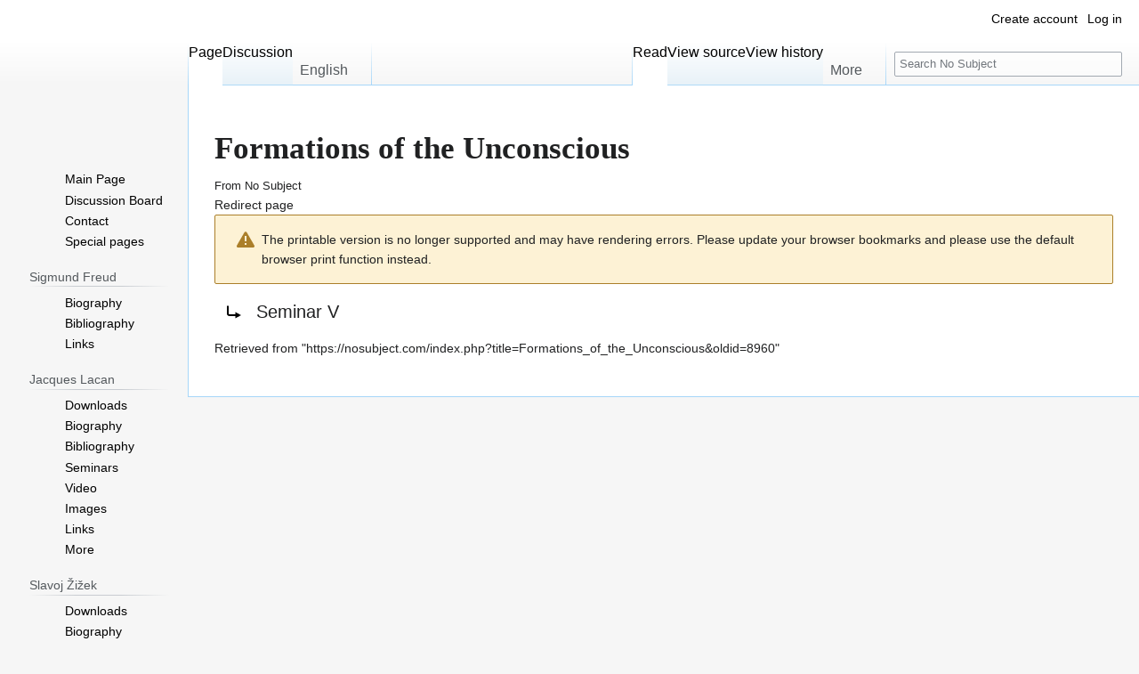

--- FILE ---
content_type: text/html; charset=UTF-8
request_url: https://nosubject.com/index.php?title=Formations_of_the_Unconscious&veaction=edit&section=2&mobileaction=toggle_view_mobile&printable=yes
body_size: 25839
content:
<!DOCTYPE html>
<html class="client-nojs mf-expand-sections-clientpref-0 mf-font-size-clientpref-small mw-mf-amc-clientpref-0" lang="en" dir="ltr">
<head>
<meta charset="UTF-8">
<title>Formations of the Unconscious - No Subject - Encyclopedia of Lacanian Psychoanalysis</title>
<script>(function(){var className="client-js mf-expand-sections-clientpref-0 mf-font-size-clientpref-small mw-mf-amc-clientpref-0";var cookie=document.cookie.match(/(?:^|; )mywikimwclientpreferences=([^;]+)/);if(cookie){cookie[1].split('%2C').forEach(function(pref){className=className.replace(new RegExp('(^| )'+pref.replace(/-clientpref-\w+$|[^\w-]+/g,'')+'-clientpref-\\w+( |$)'),'$1'+pref+'$2');});}document.documentElement.className=className;}());RLCONF={"wgBreakFrames":false,"wgSeparatorTransformTable":["",""],"wgDigitTransformTable":["",""],"wgDefaultDateFormat":"dmy","wgMonthNames":["","January","February","March","April","May","June","July","August","September","October","November","December"],"wgRequestId":"60f6a741675cc39b260375a7","wgCanonicalNamespace":"","wgCanonicalSpecialPageName":false,"wgNamespaceNumber":0,"wgPageName":"Formations_of_the_Unconscious","wgTitle":"Formations of the Unconscious","wgCurRevisionId":8960,"wgRevisionId":8960,"wgArticleId":5186,"wgIsArticle":true,"wgIsRedirect":true,"wgAction":"view","wgUserName":null,"wgUserGroups":["*"],"wgPageViewLanguage":"en","wgPageContentLanguage":"en","wgPageContentModel":"wikitext","wgRelevantPageName":"Formations_of_the_Unconscious","wgRelevantArticleId":5186,"wgIsProbablyEditable":false,"wgRelevantPageIsProbablyEditable":false,"wgRestrictionEdit":[],"wgRestrictionMove":[],"wgCiteReferencePreviewsActive":true,"wgVisualEditor":{"pageLanguageCode":"en","pageLanguageDir":"ltr","pageVariantFallbacks":"en"},"wgMFMode":"stable","wgMFAmc":false,"wgMFAmcOutreachActive":false,"wgMFAmcOutreachUserEligible":false,"wgMFLazyLoadImages":true,"wgMFEditNoticesFeatureConflict":false,"wgMFDisplayWikibaseDescriptions":{"search":false,"watchlist":false,"tagline":false},"wgMFIsSupportedEditRequest":false,"wgMFScriptPath":"","wgEditSubmitButtonLabelPublish":false};
RLSTATE={"site.styles":"ready","user.styles":"ready","user":"ready","user.options":"loading","mediawiki.codex.messagebox.styles":"ready","mediawiki.action.view.redirectPage":"ready","skins.vector.styles.legacy":"ready","mobile.init.styles":"ready"};RLPAGEMODULES=["site","mediawiki.page.ready","skins.vector.legacy.js","mobile.init"];</script>
<script>(RLQ=window.RLQ||[]).push(function(){mw.loader.impl(function(){return["user.options@12s5i",function($,jQuery,require,module){mw.user.tokens.set({"patrolToken":"+\\","watchToken":"+\\","csrfToken":"+\\"});
}];});});</script>
<link rel="stylesheet" href="/load.php?lang=en&amp;modules=mediawiki.action.view.redirectPage%7Cmediawiki.codex.messagebox.styles%7Cmobile.init.styles%7Cskins.vector.styles.legacy&amp;only=styles&amp;printable=1&amp;skin=vector">
<script async="" src="/load.php?lang=en&amp;modules=startup&amp;only=scripts&amp;printable=1&amp;raw=1&amp;skin=vector"></script>
<meta name="ResourceLoaderDynamicStyles" content="">
<link rel="stylesheet" href="/load.php?lang=en&amp;modules=site.styles&amp;only=styles&amp;printable=1&amp;skin=vector">
<meta name="generator" content="MediaWiki 1.44.0">
<meta name="robots" content="noindex,nofollow,max-image-preview:standard">
<meta name="format-detection" content="telephone=no">
<meta name="twitter:card" content="summary_large_image">
<meta name="theme-color" content="#eaecf0">
<meta name="viewport" content="width=1120">
<link rel="manifest" href="/api.php?action=webapp-manifest">
<link rel="search" type="application/opensearchdescription+xml" href="/rest.php/v1/search" title="No Subject (en)">
<link rel="EditURI" type="application/rsd+xml" href="//nosubject.com/api.php?action=rsd">
<link rel="canonical" href="https://nosubject.com/Formations_of_the_Unconscious">

<!-- Google Tag Manager -->
<script>(function(w,d,s,l,i){w[l]=w[l]||[];w[l].push({'gtm.start':
new Date().getTime(),event:'gtm.js'});var f=d.getElementsByTagName(s)[0],
j=d.createElement(s),dl=l!='dataLayer'?'&l='+l:'';j.async=true;j.src=
'https://www.googletagmanager.com/gtag/js?id='+i+dl;f.parentNode.insertBefore(j,f);
})(window,document,'script','dataLayer','GTM-5474WG8G');</script>
<!-- End Google Tag Manager -->
<meta property="og:title" content="Formations of the Unconscious">
<meta property="og:site_name" content="No Subject">
<meta property="og:url" content="https://nosubject.com/Formations_of_the_Unconscious">
<meta property="og:image" content="https://nosubject.com/images/nswiki.png">
<meta property="article:modified_time" content="2006-06-26T20:29:37Z">
<meta property="article:published_time" content="2006-06-26T20:29:37Z">
<script type="application/ld+json">{"@context":"http:\/\/schema.org","@type":"Article","name":"Formations of the Unconscious - No Subject - Encyclopedia of Lacanian Psychoanalysis","headline":"Formations of the Unconscious - No Subject - Encyclopedia of Lacanian Psychoanalysis","mainEntityOfPage":"Formations of the Unconscious","identifier":"https:\/\/nosubject.com\/Formations_of_the_Unconscious","url":"https:\/\/nosubject.com\/Formations_of_the_Unconscious","dateModified":"2006-06-26T20:29:37Z","datePublished":"2006-06-26T20:29:37Z","image":{"@type":"ImageObject","url":"https:\/\/nosubject.com\/images\/nswiki.png"},"author":{"@type":"Organization","name":"No Subject","url":"\/\/nosubject.com","logo":{"@type":"ImageObject","url":"https:\/\/nosubject.com\/images\/nswiki.png","caption":"No Subject"}},"publisher":{"@type":"Organization","name":"No Subject","url":"\/\/nosubject.com","logo":{"@type":"ImageObject","url":"https:\/\/nosubject.com\/images\/nswiki.png","caption":"No Subject"}},"potentialAction":{"@type":"SearchAction","target":"https:\/\/nosubject.com\/index.php?title=Special:Search&search={search_term}","query-input":"required name=search_term"}}</script>
</head>
<body class="skin-vector-legacy mediawiki ltr sitedir-ltr mw-hide-empty-elt ns-0 ns-subject page-Formations_of_the_Unconscious rootpage-Formations_of_the_Unconscious skin-vector action-view mw-mf-amc-disabled mw-mf"><div id="mw-page-base" class="noprint"></div>
<div id="mw-head-base" class="noprint"></div>
<div id="content" class="mw-body" role="main">
	<a id="top"></a>
	<div id="siteNotice">
<!-- Google Tag Manager (noscript) -->
<noscript><iframe src='https://www.googletagmanager.com/ns.html?id=GTM-5474WG8G'
height='0' width='0' style='display:none;visibility:hidden'></iframe></noscript>
<!-- End Google Tag Manager (noscript) --></div>
	<div class="mw-indicators">
	</div>
	<h1 id="firstHeading" class="firstHeading mw-first-heading"><span class="mw-page-title-main">Formations of the Unconscious</span></h1>
	<div id="bodyContent" class="vector-body">
		<div id="siteSub" class="noprint">From No Subject</div>
		<div id="contentSub"><div id="mw-content-subtitle"><span id="redirectsub">Redirect page</span></div></div>
		<div id="contentSub2"></div>
		
		<div id="jump-to-nav"></div>
		<a class="mw-jump-link" href="#mw-head">Jump to navigation</a>
		<a class="mw-jump-link" href="#searchInput">Jump to search</a>
		<div id="mw-content-text" class="mw-body-content"><script>function mfTempOpenSection(id){var block=document.getElementById("mf-section-"+id);block.className+=" open-block";block.previousSibling.className+=" open-block";}</script><div class="cdx-message--warning cdx-message cdx-message--block"><span class="cdx-message__icon"></span><div class="cdx-message__content">The printable version is no longer supported and may have rendering errors. Please update your browser bookmarks and please use the default browser print function instead.</div></div><div class="mw-content-ltr mw-parser-output" lang="en" dir="ltr"><section class="mf-section-0" id="mf-section-0"><div class="redirectMsg"><p>Redirect to:</p><ul class="redirectText"><li><a href="/Seminar_V" title="Seminar V">Seminar V</a></li></ul></div><link rel="mw:PageProp/redirect">
<!-- 
NewPP limit report
Cached time: 20260120162223
Cache expiry: 86400
Reduced expiry: false
Complications: []
CPU time usage: 0.002 seconds
Real time usage: 0.006 seconds
Preprocessor visited node count: 0/1000000
Post‐expand include size: 0/2097152 bytes
Template argument size: 0/2097152 bytes
Highest expansion depth: 0/100
Expensive parser function count: 0/100
Unstrip recursion depth: 0/20
Unstrip post‐expand size: 0/5000000 bytes
-->
<!--
Transclusion expansion time report (%,ms,calls,template)
100.00%    0.000      1 -total
-->

<!-- Saved in parser cache with key mywiki:pcache:5186:|%23|:idhash:canonical and timestamp 20260120162223 and revision id 8960. Rendering was triggered because: page-view
 -->
</section></div>
<!-- MobileFormatter took 0.007 seconds -->
<div class="printfooter" data-nosnippet="">Retrieved from "<a dir="ltr" href="https://nosubject.com/index.php?title=Formations_of_the_Unconscious&amp;oldid=8960">https://nosubject.com/index.php?title=Formations_of_the_Unconscious&amp;oldid=8960</a>"</div></div>
		<div id="catlinks" class="catlinks catlinks-allhidden" data-mw="interface"></div>
	</div>
</div>
<div id='mw-data-after-content'>
	
<!-- Begin skyscraper ad (ShoutWikiAds) -->
<div id="column-google" class="vector-ad noprint"><ins class="adsbygoogle"
		style="display:block"
		data-ad-client="ca-pub-8748057359573794"
		data-ad-slot="3456429161"
		data-ad-format="vertical"></ins>
	<script>(adsbygoogle = window.adsbygoogle || []).push({});</script></div>
<!-- End skyscraper ad (ShoutWikiAds) -->

</div>

<div id="mw-navigation">
	<h2>Navigation menu</h2>
	<div id="mw-head">
		
<nav id="p-personal" class="mw-portlet mw-portlet-personal vector-user-menu-legacy vector-menu" aria-labelledby="p-personal-label"  >
	<h3
		id="p-personal-label"
		
		class="vector-menu-heading "
	>
		<span class="vector-menu-heading-label">Personal tools</span>
	</h3>
	<div class="vector-menu-content">
		
		<ul class="vector-menu-content-list">
			
			<li id="pt-createaccount" class="mw-list-item"><a href="/index.php?title=Special:CreateAccount&amp;returnto=Formations+of+the+Unconscious&amp;returntoquery=veaction%3Dedit%26section%3D2%26mobileaction%3Dtoggle_view_mobile%26printable%3Dyes" title="You are encouraged to create an account and log in; however, it is not mandatory"><span>Create account</span></a></li><li id="pt-login" class="mw-list-item"><a href="/index.php?title=Special:UserLogin&amp;returnto=Formations+of+the+Unconscious&amp;returntoquery=veaction%3Dedit%26section%3D2%26mobileaction%3Dtoggle_view_mobile%26printable%3Dyes" title="You are encouraged to log in; however, it is not mandatory [o]" accesskey="o"><span>Log in</span></a></li>
		</ul>
		
	</div>
</nav>

		<div id="left-navigation">
			
<nav id="p-namespaces" class="mw-portlet mw-portlet-namespaces vector-menu-tabs vector-menu-tabs-legacy vector-menu" aria-labelledby="p-namespaces-label"  >
	<h3
		id="p-namespaces-label"
		
		class="vector-menu-heading "
	>
		<span class="vector-menu-heading-label">Namespaces</span>
	</h3>
	<div class="vector-menu-content">
		
		<ul class="vector-menu-content-list">
			
			<li id="ca-nstab-main" class="selected mw-list-item"><a href="/Formations_of_the_Unconscious" class="mw-redirect" title="View the content page [c]" accesskey="c"><span>Page</span></a></li><li id="ca-talk" class="new mw-list-item"><a href="/index.php?title=Talk:Formations_of_the_Unconscious&amp;action=edit&amp;redlink=1" rel="discussion" class="new" title="Discussion about the content page (page does not exist) [t]" accesskey="t"><span>Discussion</span></a></li>
		</ul>
		
	</div>
</nav>

			
<nav id="p-variants" class="mw-portlet mw-portlet-variants emptyPortlet vector-menu-dropdown vector-menu" aria-labelledby="p-variants-label"  >
	<input type="checkbox"
		id="p-variants-checkbox"
		role="button"
		aria-haspopup="true"
		data-event-name="ui.dropdown-p-variants"
		class="vector-menu-checkbox"
		aria-labelledby="p-variants-label"
	>
	<label
		id="p-variants-label"
		
		class="vector-menu-heading "
	>
		<span class="vector-menu-heading-label">English</span>
	</label>
	<div class="vector-menu-content">
		
		<ul class="vector-menu-content-list">
			
			
		</ul>
		
	</div>
</nav>

		</div>
		<div id="right-navigation">
			
<nav id="p-views" class="mw-portlet mw-portlet-views vector-menu-tabs vector-menu-tabs-legacy vector-menu" aria-labelledby="p-views-label"  >
	<h3
		id="p-views-label"
		
		class="vector-menu-heading "
	>
		<span class="vector-menu-heading-label">Views</span>
	</h3>
	<div class="vector-menu-content">
		
		<ul class="vector-menu-content-list">
			
			<li id="ca-view" class="selected mw-list-item"><a href="/Formations_of_the_Unconscious" class="mw-redirect"><span>Read</span></a></li><li id="ca-viewsource" class="mw-list-item"><a href="/index.php?title=Formations_of_the_Unconscious&amp;action=edit" title="This page is protected.&#10;You can view its source [e]" accesskey="e"><span>View source</span></a></li><li id="ca-history" class="mw-list-item"><a href="/index.php?title=Formations_of_the_Unconscious&amp;action=history" title="Past revisions of this page [h]" accesskey="h"><span>View history</span></a></li>
		</ul>
		
	</div>
</nav>

			
<nav id="p-cactions" class="mw-portlet mw-portlet-cactions emptyPortlet vector-menu-dropdown vector-menu" aria-labelledby="p-cactions-label"  title="More options" >
	<input type="checkbox"
		id="p-cactions-checkbox"
		role="button"
		aria-haspopup="true"
		data-event-name="ui.dropdown-p-cactions"
		class="vector-menu-checkbox"
		aria-labelledby="p-cactions-label"
	>
	<label
		id="p-cactions-label"
		
		class="vector-menu-heading "
	>
		<span class="vector-menu-heading-label">More</span>
	</label>
	<div class="vector-menu-content">
		
		<ul class="vector-menu-content-list">
			
			
		</ul>
		
	</div>
</nav>

			
<div id="p-search" role="search" class="vector-search-box-vue  vector-search-box-show-thumbnail vector-search-box-auto-expand-width vector-search-box">
	<h3 >Search</h3>
	<form action="/index.php" id="searchform" class="vector-search-box-form">
		<div id="simpleSearch"
			class="vector-search-box-inner"
			 data-search-loc="header-navigation">
			<input class="vector-search-box-input"
				 type="search" name="search" placeholder="Search No Subject" aria-label="Search No Subject" autocapitalize="sentences" spellcheck="false" title="Search No Subject [f]" accesskey="f" id="searchInput"
			>
			<input type="hidden" name="title" value="Special:Search">
			<input id="mw-searchButton"
				 class="searchButton mw-fallbackSearchButton" type="submit" name="fulltext" title="Search the pages for this text" value="Search">
			<input id="searchButton"
				 class="searchButton" type="submit" name="go" title="Go to a page with this exact name if it exists" value="Go">
		</div>
	</form>
</div>

		</div>
	</div>
	
<div id="mw-panel" class="vector-legacy-sidebar">
	<div id="p-logo" role="banner">
		<a class="mw-wiki-logo" href="/Main_Page"
			title="Visit the main page"></a>
	</div>
	
<nav id="p-navigation" class="mw-portlet mw-portlet-navigation vector-menu-portal portal vector-menu" aria-labelledby="p-navigation-label"  >
	<h3
		id="p-navigation-label"
		
		class="vector-menu-heading "
	>
		<span class="vector-menu-heading-label">Navigation</span>
	</h3>
	<div class="vector-menu-content">
		
		<ul class="vector-menu-content-list">
			
			<li id="n-Main-Page" class="mw-list-item"><a href="/Main_Page"><span>Main Page</span></a></li><li id="n-Discussion-Board" class="mw-list-item"><a href="/Special:WikiForum"><span>Discussion Board</span></a></li><li id="n-Contact" class="mw-list-item"><a href="/Special:Contact"><span>Contact</span></a></li><li id="n-specialpages" class="mw-list-item"><a href="/Special:SpecialPages"><span>Special pages</span></a></li>
		</ul>
		
	</div>
</nav>

	
<nav id="p-Sigmund_Freud" class="mw-portlet mw-portlet-Sigmund_Freud vector-menu-portal portal vector-menu" aria-labelledby="p-Sigmund_Freud-label"  >
	<h3
		id="p-Sigmund_Freud-label"
		
		class="vector-menu-heading "
	>
		<span class="vector-menu-heading-label">Sigmund Freud</span>
	</h3>
	<div class="vector-menu-content">
		
		<ul class="vector-menu-content-list">
			
			<li id="n-Biography" class="mw-list-item"><a href="/Sigmund_Freud:Biography"><span>Biography</span></a></li><li id="n-Bibliography" class="mw-list-item"><a href="/Sigmund_Freud:Bibliography"><span>Bibliography</span></a></li><li id="n-Links" class="mw-list-item"><a href="/Sigmund_Freud:Links"><span>Links</span></a></li>
		</ul>
		
	</div>
</nav>

<nav id="p-Jacques_Lacan" class="mw-portlet mw-portlet-Jacques_Lacan vector-menu-portal portal vector-menu" aria-labelledby="p-Jacques_Lacan-label"  >
	<h3
		id="p-Jacques_Lacan-label"
		
		class="vector-menu-heading "
	>
		<span class="vector-menu-heading-label">Jacques Lacan</span>
	</h3>
	<div class="vector-menu-content">
		
		<ul class="vector-menu-content-list">
			
			<li id="n-Downloads" class="mw-list-item"><a href="/Jacques_Lacan:Downloads"><span>Downloads</span></a></li><li id="n-Biography" class="mw-list-item"><a href="/Jacques_Lacan:Biography"><span>Biography</span></a></li><li id="n-Bibliography" class="mw-list-item"><a href="/Jacques_Lacan:Bibliography"><span>Bibliography</span></a></li><li id="n-Seminars" class="mw-list-item"><a href="/Jacques_Lacan:Seminars"><span>Seminars</span></a></li><li id="n-Video" class="mw-list-item"><a href="/Jacques_Lacan:Video"><span>Video</span></a></li><li id="n-Images" class="mw-list-item"><a href="/Jacques_Lacan:Pictures"><span>Images</span></a></li><li id="n-Links" class="mw-list-item"><a href="/Jacques_Lacan:Links"><span>Links</span></a></li><li id="n-More" class="mw-list-item"><a href="/Jacques_Lacan"><span>More</span></a></li>
		</ul>
		
	</div>
</nav>

<nav id="p-Slavoj_Žižek" class="mw-portlet mw-portlet-Slavoj_Žižek vector-menu-portal portal vector-menu" aria-labelledby="p-Slavoj_Žižek-label"  >
	<h3
		id="p-Slavoj_Žižek-label"
		
		class="vector-menu-heading "
	>
		<span class="vector-menu-heading-label">Slavoj Žižek</span>
	</h3>
	<div class="vector-menu-content">
		
		<ul class="vector-menu-content-list">
			
			<li id="n-Downloads" class="mw-list-item"><a href="/Slavoj_Zizek:Downloads"><span>Downloads</span></a></li><li id="n-Biography" class="mw-list-item"><a href="/Slavoj_%C5%BDi%C5%BEek_-_Biography"><span>Biography</span></a></li><li id="n-Books" class="mw-list-item"><a href="/Slavoj_%C5%BDi%C5%BEek_-_Bibliography"><span>Books</span></a></li><li id="n-Ebooks" class="mw-list-item"><a href="/Books/Slavoj_Zizek"><span>Ebooks</span></a></li><li id="n-Articles" class="mw-list-item"><a href="/Slavoj_%C5%BDi%C5%BEek:Articles"><span>Articles</span></a></li><li id="n-Audio" class="mw-list-item"><a href="/Slavoj_%C5%BDi%C5%BEek/Audio"><span>Audio</span></a></li>
		</ul>
		
	</div>
</nav>

<nav id="p-Alain_Badiou" class="mw-portlet mw-portlet-Alain_Badiou vector-menu-portal portal vector-menu" aria-labelledby="p-Alain_Badiou-label"  >
	<h3
		id="p-Alain_Badiou-label"
		
		class="vector-menu-heading "
	>
		<span class="vector-menu-heading-label">Alain Badiou</span>
	</h3>
	<div class="vector-menu-content">
		
		<ul class="vector-menu-content-list">
			
			<li id="n-Biography" class="mw-list-item"><a href="/Alain_Badiou:Biography"><span>Biography</span></a></li><li id="n-Books" class="mw-list-item"><a href="/Alain_Badiou:Bibliography"><span>Books</span></a></li><li id="n-Articles" class="mw-list-item"><a href="/Articles_by_Alain_Badiou"><span>Articles</span></a></li><li id="n-Dictionary" class="mw-list-item"><a href="/Category:Badiou_Dictionary"><span>Dictionary</span></a></li>
		</ul>
		
	</div>
</nav>

<nav id="p-Links" class="mw-portlet mw-portlet-Links vector-menu-portal portal vector-menu" aria-labelledby="p-Links-label"  >
	<h3
		id="p-Links-label"
		
		class="vector-menu-heading "
	>
		<span class="vector-menu-heading-label">Links</span>
	</h3>
	<div class="vector-menu-content">
		
		<ul class="vector-menu-content-list">
			
			<li id="n-ZizekUpdates" class="mw-list-item"><a href="http://twitter.com/zizekupdates"><span>ZizekUpdates</span></a></li>
		</ul>
		
	</div>
</nav>

<nav id="p-{{Widget:Adsense}}" class="mw-portlet mw-portlet-_Widget_Adsense emptyPortlet vector-menu-portal portal vector-menu" aria-labelledby="p-{{Widget:Adsense}}-label"  >
	<h3
		id="p-{{Widget:Adsense}}-label"
		
		class="vector-menu-heading "
	>
		<span class="vector-menu-heading-label">{{Widget:Adsense}}</span>
	</h3>
	<div class="vector-menu-content">
		
		<ul class="vector-menu-content-list">
			
			
		</ul>
		
	</div>
</nav>

<nav id="p-USER-SIDEBAR" class="mw-portlet mw-portlet-USER-SIDEBAR emptyPortlet vector-menu-portal portal vector-menu" aria-labelledby="p-USER-SIDEBAR-label"  >
	<h3
		id="p-USER-SIDEBAR-label"
		
		class="vector-menu-heading "
	>
		<span class="vector-menu-heading-label">USER-SIDEBAR</span>
	</h3>
	<div class="vector-menu-content">
		
		<ul class="vector-menu-content-list">
			
			
		</ul>
		
	</div>
</nav>

<nav id="p-GROUP-SIDEBAR" class="mw-portlet mw-portlet-GROUP-SIDEBAR emptyPortlet vector-menu-portal portal vector-menu" aria-labelledby="p-GROUP-SIDEBAR-label"  >
	<h3
		id="p-GROUP-SIDEBAR-label"
		
		class="vector-menu-heading "
	>
		<span class="vector-menu-heading-label">GROUP-SIDEBAR</span>
	</h3>
	<div class="vector-menu-content">
		
		<ul class="vector-menu-content-list">
			
			
		</ul>
		
	</div>
</nav>

<nav id="p-tb" class="mw-portlet mw-portlet-tb vector-menu-portal portal vector-menu" aria-labelledby="p-tb-label"  >
	<h3
		id="p-tb-label"
		
		class="vector-menu-heading "
	>
		<span class="vector-menu-heading-label">Toolbox</span>
	</h3>
	<div class="vector-menu-content">
		
		<ul class="vector-menu-content-list">
			
			<li id="t-whatlinkshere" class="mw-list-item"><a href="/Special:WhatLinksHere/Formations_of_the_Unconscious" title="A list of all wiki pages that link here [j]" accesskey="j"><span>What links here</span></a></li><li id="t-recentchangeslinked" class="mw-list-item"><a href="/Special:RecentChangesLinked/Formations_of_the_Unconscious" rel="nofollow" title="Recent changes in pages linked from this page [k]" accesskey="k"><span>Related changes</span></a></li><li id="t-permalink" class="mw-list-item"><a href="/index.php?title=Formations_of_the_Unconscious&amp;oldid=8960" title="Permanent link to this revision of this page"><span>Permanent link</span></a></li><li id="t-info" class="mw-list-item"><a href="/index.php?title=Formations_of_the_Unconscious&amp;action=info" title="More information about this page"><span>Page information</span></a></li>
		</ul>
		<div class="after-portlet after-portlet-tb"><!-- Begin toolbox ad (ShoutWikiAds) -->
<div id="p-ads-left" class="noprint"><ins class="adsbygoogle"
		style="display:block"
		data-ad-client="ca-pub-8748057359573794"
		data-ad-slot="3456429161"
		data-ad-format="rectangle"></ins>
	<script>(adsbygoogle = window.adsbygoogle || []).push({});</script></div>
<!-- End toolbox ad (ShoutWikiAds) -->
</div>
	</div>
</nav>

	
</div>

</div>

<footer id="footer" class="mw-footer" >
	<ul id="footer-info">
	<li id="footer-info-lastmod"> This page was last edited on 26 June 2006, at 20:29.</li>
	<li id="footer-info-viewcount">This page has been accessed 4,095 times.</li>
</ul>

	<ul id="footer-places">
	<li id="footer-places-about"><a href="/Project:About">About No Subject</a></li>
	<li id="footer-places-desktop-toggle"><a id="mw-mf-display-toggle" href="//nosubject.com/index.php?title=Formations_of_the_Unconscious&amp;veaction=edit&amp;section=2&amp;mobileaction=toggle_view_desktop&amp;printable=yes" data-event-name="switch_to_desktop">Desktop</a></li>
</ul>

	<ul id="footer-icons" class="noprint">
	<li id="footer-poweredbyico"><a href="https://www.mediawiki.org/" class="cdx-button cdx-button--fake-button cdx-button--size-large cdx-button--fake-button--enabled"><picture><source media="(min-width: 500px)" srcset="/resources/assets/poweredby_mediawiki.svg" width="88" height="31"><img src="/resources/assets/mediawiki_compact.svg" alt="Powered by MediaWiki" lang="en" width="25" height="25" loading="lazy"></picture></a></li>
</ul>

</footer>

<div class="mw-portlet mw-portlet-dock-bottom emptyPortlet vector-menu-portal portal" id="p-dock-bottom">
	<ul>
		
	</ul>
</div>
<script src="https://www.googletagmanager.com/gtag/js?id=G-TDW109GYZG" async=""></script><script>
window.dataLayer = window.dataLayer || [];

function gtag(){dataLayer.push(arguments);}
gtag('js', new Date());
gtag('config', 'G-TDW109GYZG', {});
</script>

<script>(RLQ=window.RLQ||[]).push(function(){mw.config.set({"wgBackendResponseTime":448,"wgPageParseReport":{"limitreport":{"cputime":"0.002","walltime":"0.006","ppvisitednodes":{"value":0,"limit":1000000},"postexpandincludesize":{"value":0,"limit":2097152},"templateargumentsize":{"value":0,"limit":2097152},"expansiondepth":{"value":0,"limit":100},"expensivefunctioncount":{"value":0,"limit":100},"unstrip-depth":{"value":0,"limit":20},"unstrip-size":{"value":0,"limit":5000000},"timingprofile":["100.00%    0.000      1 -total"]},"cachereport":{"timestamp":"20260120162223","ttl":86400,"transientcontent":false}}});});</script>
<script async src="//pagead2.googlesyndication.com/pagead/js/adsbygoogle.js"></script>
<script>(window.NORLQ=window.NORLQ||[]).push(function(){var ns,i,p,img;ns=document.getElementsByTagName('noscript');for(i=0;i<ns.length;i++){p=ns[i].nextSibling;if(p&&p.className&&p.className.indexOf('lazy-image-placeholder')>-1){img=document.createElement('img');img.setAttribute('src',p.getAttribute('data-mw-src'));img.setAttribute('width',p.getAttribute('data-width'));img.setAttribute('height',p.getAttribute('data-height'));img.setAttribute('alt',p.getAttribute('data-alt'));p.parentNode.replaceChild(img,p);}}});</script>
</body>
</html>

--- FILE ---
content_type: text/html; charset=utf-8
request_url: https://www.google.com/recaptcha/api2/aframe
body_size: 268
content:
<!DOCTYPE HTML><html><head><meta http-equiv="content-type" content="text/html; charset=UTF-8"></head><body><script nonce="nqI9Q3_cw3UeMCVbKbZViA">/** Anti-fraud and anti-abuse applications only. See google.com/recaptcha */ try{var clients={'sodar':'https://pagead2.googlesyndication.com/pagead/sodar?'};window.addEventListener("message",function(a){try{if(a.source===window.parent){var b=JSON.parse(a.data);var c=clients[b['id']];if(c){var d=document.createElement('img');d.src=c+b['params']+'&rc='+(localStorage.getItem("rc::a")?sessionStorage.getItem("rc::b"):"");window.document.body.appendChild(d);sessionStorage.setItem("rc::e",parseInt(sessionStorage.getItem("rc::e")||0)+1);localStorage.setItem("rc::h",'1768926145633');}}}catch(b){}});window.parent.postMessage("_grecaptcha_ready", "*");}catch(b){}</script></body></html>